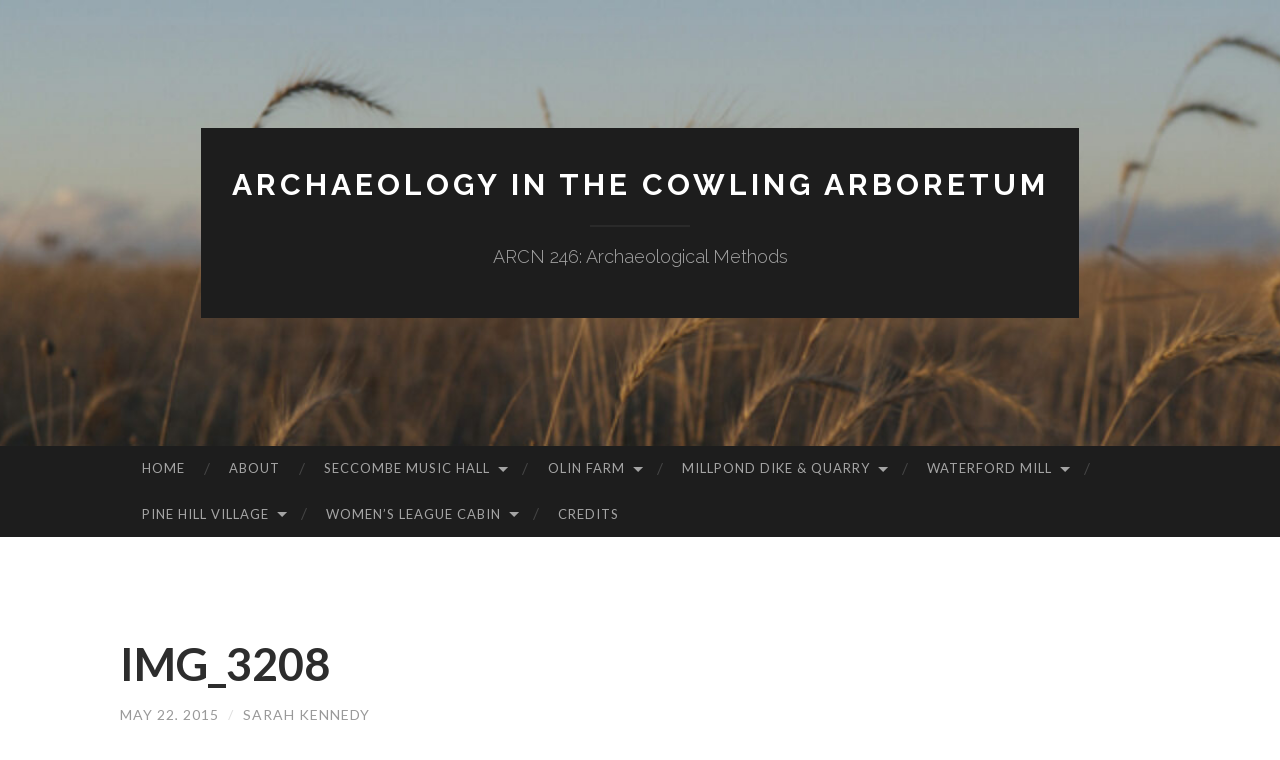

--- FILE ---
content_type: text/html; charset=UTF-8
request_url: https://archaeologyinthearb.com/weekly2015/week-8/attachment/img_3208/
body_size: 58343
content:
<!DOCTYPE html>
<html lang="en">
<head>
<meta charset="UTF-8">
<meta name="viewport" content="width=device-width, initial-scale=1">
<title>IMG_3208 | Archaeology in the Cowling Arboretum</title>
<link rel="profile" href="http://gmpg.org/xfn/11">
<link rel="pingback" href="https://archaeologyinthearb.com/xmlrpc.php">

<meta name='robots' content='max-image-preview:large' />
	<style>img:is([sizes="auto" i], [sizes^="auto," i]) { contain-intrinsic-size: 3000px 1500px }</style>
	<link rel='dns-prefetch' href='//fonts.googleapis.com' />
<link rel="alternate" type="application/rss+xml" title="Archaeology in the Cowling Arboretum &raquo; Feed" href="https://archaeologyinthearb.com/feed/" />
<link rel="alternate" type="application/rss+xml" title="Archaeology in the Cowling Arboretum &raquo; Comments Feed" href="https://archaeologyinthearb.com/comments/feed/" />
<link rel="alternate" type="application/rss+xml" title="Archaeology in the Cowling Arboretum &raquo; IMG_3208 Comments Feed" href="https://archaeologyinthearb.com/weekly2015/week-8/attachment/img_3208/feed/" />
<script type="text/javascript">
/* <![CDATA[ */
window._wpemojiSettings = {"baseUrl":"https:\/\/s.w.org\/images\/core\/emoji\/16.0.1\/72x72\/","ext":".png","svgUrl":"https:\/\/s.w.org\/images\/core\/emoji\/16.0.1\/svg\/","svgExt":".svg","source":{"concatemoji":"https:\/\/archaeologyinthearb.com\/wp-includes\/js\/wp-emoji-release.min.js?ver=6.8.3"}};
/*! This file is auto-generated */
!function(s,n){var o,i,e;function c(e){try{var t={supportTests:e,timestamp:(new Date).valueOf()};sessionStorage.setItem(o,JSON.stringify(t))}catch(e){}}function p(e,t,n){e.clearRect(0,0,e.canvas.width,e.canvas.height),e.fillText(t,0,0);var t=new Uint32Array(e.getImageData(0,0,e.canvas.width,e.canvas.height).data),a=(e.clearRect(0,0,e.canvas.width,e.canvas.height),e.fillText(n,0,0),new Uint32Array(e.getImageData(0,0,e.canvas.width,e.canvas.height).data));return t.every(function(e,t){return e===a[t]})}function u(e,t){e.clearRect(0,0,e.canvas.width,e.canvas.height),e.fillText(t,0,0);for(var n=e.getImageData(16,16,1,1),a=0;a<n.data.length;a++)if(0!==n.data[a])return!1;return!0}function f(e,t,n,a){switch(t){case"flag":return n(e,"\ud83c\udff3\ufe0f\u200d\u26a7\ufe0f","\ud83c\udff3\ufe0f\u200b\u26a7\ufe0f")?!1:!n(e,"\ud83c\udde8\ud83c\uddf6","\ud83c\udde8\u200b\ud83c\uddf6")&&!n(e,"\ud83c\udff4\udb40\udc67\udb40\udc62\udb40\udc65\udb40\udc6e\udb40\udc67\udb40\udc7f","\ud83c\udff4\u200b\udb40\udc67\u200b\udb40\udc62\u200b\udb40\udc65\u200b\udb40\udc6e\u200b\udb40\udc67\u200b\udb40\udc7f");case"emoji":return!a(e,"\ud83e\udedf")}return!1}function g(e,t,n,a){var r="undefined"!=typeof WorkerGlobalScope&&self instanceof WorkerGlobalScope?new OffscreenCanvas(300,150):s.createElement("canvas"),o=r.getContext("2d",{willReadFrequently:!0}),i=(o.textBaseline="top",o.font="600 32px Arial",{});return e.forEach(function(e){i[e]=t(o,e,n,a)}),i}function t(e){var t=s.createElement("script");t.src=e,t.defer=!0,s.head.appendChild(t)}"undefined"!=typeof Promise&&(o="wpEmojiSettingsSupports",i=["flag","emoji"],n.supports={everything:!0,everythingExceptFlag:!0},e=new Promise(function(e){s.addEventListener("DOMContentLoaded",e,{once:!0})}),new Promise(function(t){var n=function(){try{var e=JSON.parse(sessionStorage.getItem(o));if("object"==typeof e&&"number"==typeof e.timestamp&&(new Date).valueOf()<e.timestamp+604800&&"object"==typeof e.supportTests)return e.supportTests}catch(e){}return null}();if(!n){if("undefined"!=typeof Worker&&"undefined"!=typeof OffscreenCanvas&&"undefined"!=typeof URL&&URL.createObjectURL&&"undefined"!=typeof Blob)try{var e="postMessage("+g.toString()+"("+[JSON.stringify(i),f.toString(),p.toString(),u.toString()].join(",")+"));",a=new Blob([e],{type:"text/javascript"}),r=new Worker(URL.createObjectURL(a),{name:"wpTestEmojiSupports"});return void(r.onmessage=function(e){c(n=e.data),r.terminate(),t(n)})}catch(e){}c(n=g(i,f,p,u))}t(n)}).then(function(e){for(var t in e)n.supports[t]=e[t],n.supports.everything=n.supports.everything&&n.supports[t],"flag"!==t&&(n.supports.everythingExceptFlag=n.supports.everythingExceptFlag&&n.supports[t]);n.supports.everythingExceptFlag=n.supports.everythingExceptFlag&&!n.supports.flag,n.DOMReady=!1,n.readyCallback=function(){n.DOMReady=!0}}).then(function(){return e}).then(function(){var e;n.supports.everything||(n.readyCallback(),(e=n.source||{}).concatemoji?t(e.concatemoji):e.wpemoji&&e.twemoji&&(t(e.twemoji),t(e.wpemoji)))}))}((window,document),window._wpemojiSettings);
/* ]]> */
</script>
<style id='wp-emoji-styles-inline-css' type='text/css'>

	img.wp-smiley, img.emoji {
		display: inline !important;
		border: none !important;
		box-shadow: none !important;
		height: 1em !important;
		width: 1em !important;
		margin: 0 0.07em !important;
		vertical-align: -0.1em !important;
		background: none !important;
		padding: 0 !important;
	}
</style>
<link rel='stylesheet' id='wp-block-library-css' href='https://archaeologyinthearb.com/wp-includes/css/dist/block-library/style.min.css?ver=6.8.3' type='text/css' media='all' />
<style id='classic-theme-styles-inline-css' type='text/css'>
/*! This file is auto-generated */
.wp-block-button__link{color:#fff;background-color:#32373c;border-radius:9999px;box-shadow:none;text-decoration:none;padding:calc(.667em + 2px) calc(1.333em + 2px);font-size:1.125em}.wp-block-file__button{background:#32373c;color:#fff;text-decoration:none}
</style>
<style id='global-styles-inline-css' type='text/css'>
:root{--wp--preset--aspect-ratio--square: 1;--wp--preset--aspect-ratio--4-3: 4/3;--wp--preset--aspect-ratio--3-4: 3/4;--wp--preset--aspect-ratio--3-2: 3/2;--wp--preset--aspect-ratio--2-3: 2/3;--wp--preset--aspect-ratio--16-9: 16/9;--wp--preset--aspect-ratio--9-16: 9/16;--wp--preset--color--black: #000000;--wp--preset--color--cyan-bluish-gray: #abb8c3;--wp--preset--color--white: #ffffff;--wp--preset--color--pale-pink: #f78da7;--wp--preset--color--vivid-red: #cf2e2e;--wp--preset--color--luminous-vivid-orange: #ff6900;--wp--preset--color--luminous-vivid-amber: #fcb900;--wp--preset--color--light-green-cyan: #7bdcb5;--wp--preset--color--vivid-green-cyan: #00d084;--wp--preset--color--pale-cyan-blue: #8ed1fc;--wp--preset--color--vivid-cyan-blue: #0693e3;--wp--preset--color--vivid-purple: #9b51e0;--wp--preset--gradient--vivid-cyan-blue-to-vivid-purple: linear-gradient(135deg,rgba(6,147,227,1) 0%,rgb(155,81,224) 100%);--wp--preset--gradient--light-green-cyan-to-vivid-green-cyan: linear-gradient(135deg,rgb(122,220,180) 0%,rgb(0,208,130) 100%);--wp--preset--gradient--luminous-vivid-amber-to-luminous-vivid-orange: linear-gradient(135deg,rgba(252,185,0,1) 0%,rgba(255,105,0,1) 100%);--wp--preset--gradient--luminous-vivid-orange-to-vivid-red: linear-gradient(135deg,rgba(255,105,0,1) 0%,rgb(207,46,46) 100%);--wp--preset--gradient--very-light-gray-to-cyan-bluish-gray: linear-gradient(135deg,rgb(238,238,238) 0%,rgb(169,184,195) 100%);--wp--preset--gradient--cool-to-warm-spectrum: linear-gradient(135deg,rgb(74,234,220) 0%,rgb(151,120,209) 20%,rgb(207,42,186) 40%,rgb(238,44,130) 60%,rgb(251,105,98) 80%,rgb(254,248,76) 100%);--wp--preset--gradient--blush-light-purple: linear-gradient(135deg,rgb(255,206,236) 0%,rgb(152,150,240) 100%);--wp--preset--gradient--blush-bordeaux: linear-gradient(135deg,rgb(254,205,165) 0%,rgb(254,45,45) 50%,rgb(107,0,62) 100%);--wp--preset--gradient--luminous-dusk: linear-gradient(135deg,rgb(255,203,112) 0%,rgb(199,81,192) 50%,rgb(65,88,208) 100%);--wp--preset--gradient--pale-ocean: linear-gradient(135deg,rgb(255,245,203) 0%,rgb(182,227,212) 50%,rgb(51,167,181) 100%);--wp--preset--gradient--electric-grass: linear-gradient(135deg,rgb(202,248,128) 0%,rgb(113,206,126) 100%);--wp--preset--gradient--midnight: linear-gradient(135deg,rgb(2,3,129) 0%,rgb(40,116,252) 100%);--wp--preset--font-size--small: 13px;--wp--preset--font-size--medium: 20px;--wp--preset--font-size--large: 36px;--wp--preset--font-size--x-large: 42px;--wp--preset--spacing--20: 0.44rem;--wp--preset--spacing--30: 0.67rem;--wp--preset--spacing--40: 1rem;--wp--preset--spacing--50: 1.5rem;--wp--preset--spacing--60: 2.25rem;--wp--preset--spacing--70: 3.38rem;--wp--preset--spacing--80: 5.06rem;--wp--preset--shadow--natural: 6px 6px 9px rgba(0, 0, 0, 0.2);--wp--preset--shadow--deep: 12px 12px 50px rgba(0, 0, 0, 0.4);--wp--preset--shadow--sharp: 6px 6px 0px rgba(0, 0, 0, 0.2);--wp--preset--shadow--outlined: 6px 6px 0px -3px rgba(255, 255, 255, 1), 6px 6px rgba(0, 0, 0, 1);--wp--preset--shadow--crisp: 6px 6px 0px rgba(0, 0, 0, 1);}:where(.is-layout-flex){gap: 0.5em;}:where(.is-layout-grid){gap: 0.5em;}body .is-layout-flex{display: flex;}.is-layout-flex{flex-wrap: wrap;align-items: center;}.is-layout-flex > :is(*, div){margin: 0;}body .is-layout-grid{display: grid;}.is-layout-grid > :is(*, div){margin: 0;}:where(.wp-block-columns.is-layout-flex){gap: 2em;}:where(.wp-block-columns.is-layout-grid){gap: 2em;}:where(.wp-block-post-template.is-layout-flex){gap: 1.25em;}:where(.wp-block-post-template.is-layout-grid){gap: 1.25em;}.has-black-color{color: var(--wp--preset--color--black) !important;}.has-cyan-bluish-gray-color{color: var(--wp--preset--color--cyan-bluish-gray) !important;}.has-white-color{color: var(--wp--preset--color--white) !important;}.has-pale-pink-color{color: var(--wp--preset--color--pale-pink) !important;}.has-vivid-red-color{color: var(--wp--preset--color--vivid-red) !important;}.has-luminous-vivid-orange-color{color: var(--wp--preset--color--luminous-vivid-orange) !important;}.has-luminous-vivid-amber-color{color: var(--wp--preset--color--luminous-vivid-amber) !important;}.has-light-green-cyan-color{color: var(--wp--preset--color--light-green-cyan) !important;}.has-vivid-green-cyan-color{color: var(--wp--preset--color--vivid-green-cyan) !important;}.has-pale-cyan-blue-color{color: var(--wp--preset--color--pale-cyan-blue) !important;}.has-vivid-cyan-blue-color{color: var(--wp--preset--color--vivid-cyan-blue) !important;}.has-vivid-purple-color{color: var(--wp--preset--color--vivid-purple) !important;}.has-black-background-color{background-color: var(--wp--preset--color--black) !important;}.has-cyan-bluish-gray-background-color{background-color: var(--wp--preset--color--cyan-bluish-gray) !important;}.has-white-background-color{background-color: var(--wp--preset--color--white) !important;}.has-pale-pink-background-color{background-color: var(--wp--preset--color--pale-pink) !important;}.has-vivid-red-background-color{background-color: var(--wp--preset--color--vivid-red) !important;}.has-luminous-vivid-orange-background-color{background-color: var(--wp--preset--color--luminous-vivid-orange) !important;}.has-luminous-vivid-amber-background-color{background-color: var(--wp--preset--color--luminous-vivid-amber) !important;}.has-light-green-cyan-background-color{background-color: var(--wp--preset--color--light-green-cyan) !important;}.has-vivid-green-cyan-background-color{background-color: var(--wp--preset--color--vivid-green-cyan) !important;}.has-pale-cyan-blue-background-color{background-color: var(--wp--preset--color--pale-cyan-blue) !important;}.has-vivid-cyan-blue-background-color{background-color: var(--wp--preset--color--vivid-cyan-blue) !important;}.has-vivid-purple-background-color{background-color: var(--wp--preset--color--vivid-purple) !important;}.has-black-border-color{border-color: var(--wp--preset--color--black) !important;}.has-cyan-bluish-gray-border-color{border-color: var(--wp--preset--color--cyan-bluish-gray) !important;}.has-white-border-color{border-color: var(--wp--preset--color--white) !important;}.has-pale-pink-border-color{border-color: var(--wp--preset--color--pale-pink) !important;}.has-vivid-red-border-color{border-color: var(--wp--preset--color--vivid-red) !important;}.has-luminous-vivid-orange-border-color{border-color: var(--wp--preset--color--luminous-vivid-orange) !important;}.has-luminous-vivid-amber-border-color{border-color: var(--wp--preset--color--luminous-vivid-amber) !important;}.has-light-green-cyan-border-color{border-color: var(--wp--preset--color--light-green-cyan) !important;}.has-vivid-green-cyan-border-color{border-color: var(--wp--preset--color--vivid-green-cyan) !important;}.has-pale-cyan-blue-border-color{border-color: var(--wp--preset--color--pale-cyan-blue) !important;}.has-vivid-cyan-blue-border-color{border-color: var(--wp--preset--color--vivid-cyan-blue) !important;}.has-vivid-purple-border-color{border-color: var(--wp--preset--color--vivid-purple) !important;}.has-vivid-cyan-blue-to-vivid-purple-gradient-background{background: var(--wp--preset--gradient--vivid-cyan-blue-to-vivid-purple) !important;}.has-light-green-cyan-to-vivid-green-cyan-gradient-background{background: var(--wp--preset--gradient--light-green-cyan-to-vivid-green-cyan) !important;}.has-luminous-vivid-amber-to-luminous-vivid-orange-gradient-background{background: var(--wp--preset--gradient--luminous-vivid-amber-to-luminous-vivid-orange) !important;}.has-luminous-vivid-orange-to-vivid-red-gradient-background{background: var(--wp--preset--gradient--luminous-vivid-orange-to-vivid-red) !important;}.has-very-light-gray-to-cyan-bluish-gray-gradient-background{background: var(--wp--preset--gradient--very-light-gray-to-cyan-bluish-gray) !important;}.has-cool-to-warm-spectrum-gradient-background{background: var(--wp--preset--gradient--cool-to-warm-spectrum) !important;}.has-blush-light-purple-gradient-background{background: var(--wp--preset--gradient--blush-light-purple) !important;}.has-blush-bordeaux-gradient-background{background: var(--wp--preset--gradient--blush-bordeaux) !important;}.has-luminous-dusk-gradient-background{background: var(--wp--preset--gradient--luminous-dusk) !important;}.has-pale-ocean-gradient-background{background: var(--wp--preset--gradient--pale-ocean) !important;}.has-electric-grass-gradient-background{background: var(--wp--preset--gradient--electric-grass) !important;}.has-midnight-gradient-background{background: var(--wp--preset--gradient--midnight) !important;}.has-small-font-size{font-size: var(--wp--preset--font-size--small) !important;}.has-medium-font-size{font-size: var(--wp--preset--font-size--medium) !important;}.has-large-font-size{font-size: var(--wp--preset--font-size--large) !important;}.has-x-large-font-size{font-size: var(--wp--preset--font-size--x-large) !important;}
:where(.wp-block-post-template.is-layout-flex){gap: 1.25em;}:where(.wp-block-post-template.is-layout-grid){gap: 1.25em;}
:where(.wp-block-columns.is-layout-flex){gap: 2em;}:where(.wp-block-columns.is-layout-grid){gap: 2em;}
:root :where(.wp-block-pullquote){font-size: 1.5em;line-height: 1.6;}
</style>
<link rel='stylesheet' id='hemingway-rewritten-fonts-css' href='https://fonts.googleapis.com/css?family=Raleway%3A400%2C300%2C700%7CLato%3A400%2C700%2C400italic%2C700italic&#038;subset=latin%2Clatin-ext' type='text/css' media='all' />
<link rel='stylesheet' id='hemingway-rewritten-style-css' href='https://archaeologyinthearb.com/wp-content/themes/hemingway-rewritten-wpcom/style.css?ver=6.8.3' type='text/css' media='all' />
<link rel='stylesheet' id='genericons-css' href='https://archaeologyinthearb.com/wp-content/themes/hemingway-rewritten-wpcom/genericons/genericons.css?ver=6.8.3' type='text/css' media='all' />
<link rel="https://api.w.org/" href="https://archaeologyinthearb.com/wp-json/" /><link rel="alternate" title="JSON" type="application/json" href="https://archaeologyinthearb.com/wp-json/wp/v2/media/658" /><link rel="EditURI" type="application/rsd+xml" title="RSD" href="https://archaeologyinthearb.com/xmlrpc.php?rsd" />
<meta name="generator" content="WordPress 6.8.3" />
<link rel='shortlink' href='https://archaeologyinthearb.com/?p=658' />
<link rel="alternate" title="oEmbed (JSON)" type="application/json+oembed" href="https://archaeologyinthearb.com/wp-json/oembed/1.0/embed?url=https%3A%2F%2Farchaeologyinthearb.com%2Fweekly2015%2Fweek-8%2Fattachment%2Fimg_3208%2F" />
<link rel="alternate" title="oEmbed (XML)" type="text/xml+oembed" href="https://archaeologyinthearb.com/wp-json/oembed/1.0/embed?url=https%3A%2F%2Farchaeologyinthearb.com%2Fweekly2015%2Fweek-8%2Fattachment%2Fimg_3208%2F&#038;format=xml" />
	<style type="text/css">
			.site-title a,
		.site-description {
			color: #ffffff;
		}
				.site-header-image {
			background-image: url(https://archaeologyinthearb.com/wp-content/uploads/2022/12/cropped-070221_Arb_10.jpg);
		}
		</style>
	</head>

<body class="attachment wp-singular attachment-template-default single single-attachment postid-658 attachmentid-658 attachment-jpeg wp-theme-hemingway-rewritten-wpcom one-column">
<div id="page" class="hfeed site">

	<header id="masthead" class="site-header" role="banner">
		<div class="site-header-image">
			<div class="site-branding-wrapper">
				<div class="site-branding">
					<h1 class="site-title"><a href="https://archaeologyinthearb.com/" rel="home">Archaeology in the Cowling Arboretum</a></h1>
					<h2 class="site-description">ARCN 246: Archaeological Methods</h2>
				</div>
			</div>
		</div>
	</header><!-- #masthead -->
	<nav id="site-navigation" class="main-navigation clear" role="navigation">
		<button class="menu-toggle" aria-controls="primary-menu" aria-expanded="false"><span class="screen-reader-text">Menu</span></button>
		<a class="skip-link screen-reader-text" href="#content">Skip to content</a>

		<div class="menu-primary-menu-container"><ul id="primary-menu" class="menu"><li id="menu-item-448" class="menu-item menu-item-type-custom menu-item-object-custom menu-item-home menu-item-448"><a href="https://archaeologyinthearb.com/">Home</a></li>
<li id="menu-item-8931" class="menu-item menu-item-type-post_type menu-item-object-page menu-item-8931"><a href="https://archaeologyinthearb.com/about-2/">About</a></li>
<li id="menu-item-8953" class="menu-item menu-item-type-post_type menu-item-object-page menu-item-has-children menu-item-8953"><a href="https://archaeologyinthearb.com/fall-2023/">Seccombe Music Hall</a>
<ul class="sub-menu">
	<li id="menu-item-8958" class="menu-item menu-item-type-post_type menu-item-object-page menu-item-8958"><a href="https://archaeologyinthearb.com/2023-weekly-field-and-lab-summaries/">2023 Weekly Field/Lab Summaries</a></li>
	<li id="menu-item-9005" class="menu-item menu-item-type-post_type menu-item-object-page menu-item-9005"><a href="https://archaeologyinthearb.com/site-history/">Site History</a></li>
	<li id="menu-item-9208" class="menu-item menu-item-type-post_type menu-item-object-page menu-item-9208"><a href="https://archaeologyinthearb.com/2023-excavations/">Excavations</a></li>
	<li id="menu-item-9232" class="menu-item menu-item-type-post_type menu-item-object-page menu-item-9232"><a href="https://archaeologyinthearb.com/family-history/">Seccombe Family History (Documentary)</a></li>
	<li id="menu-item-9231" class="menu-item menu-item-type-post_type menu-item-object-page menu-item-9231"><a href="https://archaeologyinthearb.com/house-history/">House History</a></li>
	<li id="menu-item-9211" class="menu-item menu-item-type-post_type menu-item-object-page menu-item-has-children menu-item-9211"><a href="https://archaeologyinthearb.com/geophysics-survey/">New Seccombe House</a>
	<ul class="sub-menu">
		<li id="menu-item-9387" class="menu-item menu-item-type-post_type menu-item-object-page menu-item-9387"><a href="https://archaeologyinthearb.com/research-methods/">Research Methods</a></li>
		<li id="menu-item-9301" class="menu-item menu-item-type-post_type menu-item-object-page menu-item-9301"><a href="https://archaeologyinthearb.com/photogrammetry-info/">Photogrammetry &#038; 3D Modeling: An Introduction &#038; Methods</a></li>
		<li id="menu-item-9372" class="menu-item menu-item-type-post_type menu-item-object-page menu-item-9372"><a href="https://archaeologyinthearb.com/photogrammetry-discussion/">Photogrammetry Discussion</a></li>
		<li id="menu-item-9332" class="menu-item menu-item-type-post_type menu-item-object-page menu-item-9332"><a href="https://archaeologyinthearb.com/pxrf/">pXRF (Portable X-Ray Fluorescence Analysis)</a></li>
		<li id="menu-item-9395" class="menu-item menu-item-type-post_type menu-item-object-page menu-item-9395"><a href="https://archaeologyinthearb.com/references-modern-seccombe-house/">References – Modern Seccombe House</a></li>
	</ul>
</li>
	<li id="menu-item-9230" class="menu-item menu-item-type-post_type menu-item-object-page menu-item-has-children menu-item-9230"><a href="https://archaeologyinthearb.com/early-campus/">Early Campus</a>
	<ul class="sub-menu">
		<li id="menu-item-9629" class="menu-item menu-item-type-post_type menu-item-object-page menu-item-9629"><a href="https://archaeologyinthearb.com/early-campus-guided-map/">Early Campus Guided Map</a></li>
		<li id="menu-item-9329" class="menu-item menu-item-type-post_type menu-item-object-page menu-item-9329"><a href="https://archaeologyinthearb.com/american-hotel-and-pancake-hall/">American Hotel and Pancake Hall</a></li>
		<li id="menu-item-9306" class="menu-item menu-item-type-post_type menu-item-object-page menu-item-9306"><a href="https://archaeologyinthearb.com/gridley-hall/">Gridley Hall</a></li>
		<li id="menu-item-9463" class="menu-item menu-item-type-post_type menu-item-object-page menu-item-9463"><a href="https://archaeologyinthearb.com/skinner-memorial-chapel/">Skinner Memorial Chapel</a></li>
	</ul>
</li>
	<li id="menu-item-9236" class="menu-item menu-item-type-post_type menu-item-object-page menu-item-has-children menu-item-9236"><a href="https://archaeologyinthearb.com/music-studies/">Music Studies</a>
	<ul class="sub-menu">
		<li id="menu-item-9714" class="menu-item menu-item-type-post_type menu-item-object-page menu-item-9714"><a href="https://archaeologyinthearb.com/music-curriculum/">Music Curriculum</a></li>
		<li id="menu-item-9471" class="menu-item menu-item-type-post_type menu-item-object-page menu-item-9471"><a href="https://archaeologyinthearb.com/life-at-carleton-around-1880-1930/">Life at Carleton Around 1880-1930</a></li>
		<li id="menu-item-9571" class="menu-item menu-item-type-post_type menu-item-object-page menu-item-9571"><a href="https://archaeologyinthearb.com/gender-in-music-studies/">Gender in Music Studies</a></li>
		<li id="menu-item-9733" class="menu-item menu-item-type-post_type menu-item-object-page menu-item-9733"><a href="https://archaeologyinthearb.com/hannahs-page/">The Evolution of the Music Program</a></li>
	</ul>
</li>
	<li id="menu-item-9233" class="menu-item menu-item-type-post_type menu-item-object-page menu-item-has-children menu-item-9233"><a href="https://archaeologyinthearb.com/daily-life/">Daily Life</a>
	<ul class="sub-menu">
		<li id="menu-item-9492" class="menu-item menu-item-type-post_type menu-item-object-page menu-item-9492"><a href="https://archaeologyinthearb.com/daily-life/part-1-alice-wrote-a-blog/">Part 1: Alice “Wrote” A Blog</a></li>
		<li id="menu-item-9497" class="menu-item menu-item-type-post_type menu-item-object-page menu-item-9497"><a href="https://archaeologyinthearb.com/daily-life/part-2-alices-google-calendar/">Part 2: Alice’s Google Calendar</a></li>
		<li id="menu-item-9503" class="menu-item menu-item-type-post_type menu-item-object-page menu-item-9503"><a href="https://archaeologyinthearb.com/conclusions-and-final-thoughts/">Final Thoughts</a></li>
	</ul>
</li>
</ul>
</li>
<li id="menu-item-7587" class="menu-item menu-item-type-post_type menu-item-object-page menu-item-has-children menu-item-7587"><a href="https://archaeologyinthearb.com/olin-farm-2022/">Olin Farm</a>
<ul class="sub-menu">
	<li id="menu-item-9013" class="menu-item menu-item-type-post_type menu-item-object-page menu-item-9013"><a href="https://archaeologyinthearb.com/site-background/">Site Background</a></li>
	<li id="menu-item-10496" class="menu-item menu-item-type-post_type menu-item-object-page menu-item-10496"><a href="https://archaeologyinthearb.com/2025-lab-summaries/">2025 Lab Summaries</a></li>
	<li id="menu-item-10495" class="menu-item menu-item-type-post_type menu-item-object-page menu-item-has-children menu-item-10495"><a href="https://archaeologyinthearb.com/2022-lab-summaries/">2022 Lab Summaries</a>
	<ul class="sub-menu">
		<li id="menu-item-8380" class="menu-item menu-item-type-post_type menu-item-object-page menu-item-8380"><a href="https://archaeologyinthearb.com/fall-2022-lab-summaries/">Fall 2022 Lab Summaries</a></li>
		<li id="menu-item-7592" class="menu-item menu-item-type-post_type menu-item-object-page menu-item-7592"><a href="https://archaeologyinthearb.com/spring-2022-weekly-field-lab-summaries/">Spring 2022 Lab Summaries</a></li>
	</ul>
</li>
	<li id="menu-item-10493" class="menu-item menu-item-type-post_type menu-item-object-page menu-item-has-children menu-item-10493"><a href="https://archaeologyinthearb.com/2025-final-projects/">2025 Final Projects</a>
	<ul class="sub-menu">
		<li id="menu-item-10660" class="menu-item menu-item-type-post_type menu-item-object-page menu-item-10660"><a href="https://archaeologyinthearb.com/geolocating-the-poultry-and-hog-barns/">Geolocating the Poultry and Hog Barns</a></li>
		<li id="menu-item-10659" class="menu-item menu-item-type-post_type menu-item-object-page menu-item-10659"><a href="https://archaeologyinthearb.com/barn-use-over-time/">Farm Ownership Over Time</a></li>
		<li id="menu-item-10658" class="menu-item menu-item-type-post_type menu-item-object-page menu-item-10658"><a href="https://archaeologyinthearb.com/machine-shed/">Machine Shed</a></li>
		<li id="menu-item-10657" class="menu-item menu-item-type-post_type menu-item-object-page menu-item-10657"><a href="https://archaeologyinthearb.com/tiles/">How Did 234 Tiles End up at the Olin Farm Site?</a></li>
		<li id="menu-item-10656" class="menu-item menu-item-type-post_type menu-item-object-page menu-item-10656"><a href="https://archaeologyinthearb.com/dumping/">Midden and Dumping History at Olin Farm</a></li>
		<li id="menu-item-10655" class="menu-item menu-item-type-post_type menu-item-object-page menu-item-10655"><a href="https://archaeologyinthearb.com/livestock/">The History of Livestock on Carleton Farms</a></li>
		<li id="menu-item-10654" class="menu-item menu-item-type-post_type menu-item-object-page menu-item-10654"><a href="https://archaeologyinthearb.com/farm-profits/">Farm Profits</a></li>
	</ul>
</li>
	<li id="menu-item-10494" class="menu-item menu-item-type-post_type menu-item-object-page menu-item-has-children menu-item-10494"><a href="https://archaeologyinthearb.com/2022-final-projects/">2022 Final Projects</a>
	<ul class="sub-menu">
		<li id="menu-item-8376" class="menu-item menu-item-type-post_type menu-item-object-page menu-item-has-children menu-item-8376"><a href="https://archaeologyinthearb.com/spring-2022-final-student-projects/">Spring 2022 Final Student Projects</a>
		<ul class="sub-menu">
			<li id="menu-item-7921" class="menu-item menu-item-type-post_type menu-item-object-page menu-item-7921"><a href="https://archaeologyinthearb.com/survey-in-the-cowling-arb/">Ground Survey and Farm History</a></li>
			<li id="menu-item-8231" class="menu-item menu-item-type-post_type menu-item-object-page menu-item-has-children menu-item-8231"><a href="https://archaeologyinthearb.com/excavation-and-artifactual-records/">Excavation and Artifact Records</a>
			<ul class="sub-menu">
				<li id="menu-item-8234" class="menu-item menu-item-type-post_type menu-item-object-page menu-item-8234"><a href="https://archaeologyinthearb.com/select-artifact-analysis/">Select Artifact Analysis</a></li>
				<li id="menu-item-8245" class="menu-item menu-item-type-post_type menu-item-object-page menu-item-8245"><a href="https://archaeologyinthearb.com/timeline-of-excavated-data/">Timeline of Excavated Data</a></li>
				<li id="menu-item-8323" class="menu-item menu-item-type-post_type menu-item-object-page menu-item-8323"><a href="https://archaeologyinthearb.com/the-carleton-farms-dual-economic-histories-1916-24/">The Carleton Farm’s Dual Economic Histories – 1916-24</a></li>
				<li id="menu-item-8319" class="menu-item menu-item-type-post_type menu-item-object-page menu-item-8319"><a href="https://archaeologyinthearb.com/ideology-regarding-the-site/">Ideology Regarding the Site</a></li>
			</ul>
</li>
			<li id="menu-item-8223" class="menu-item menu-item-type-post_type menu-item-object-page menu-item-8223"><a href="https://archaeologyinthearb.com/mapping-and-methods-in-the-olin-farm/">Mapping and Methods in the Olin Farm</a></li>
			<li id="menu-item-7822" class="menu-item menu-item-type-post_type menu-item-object-page menu-item-7822"><a href="https://archaeologyinthearb.com/oral-histories/">Oral Histories</a></li>
			<li id="menu-item-7828" class="menu-item menu-item-type-post_type menu-item-object-page menu-item-7828"><a href="https://archaeologyinthearb.com/heritage-management/">Indigenous Representations at Carleton and the Arb</a></li>
		</ul>
</li>
		<li id="menu-item-8383" class="menu-item menu-item-type-post_type menu-item-object-page menu-item-has-children menu-item-8383"><a href="https://archaeologyinthearb.com/fall-2022-final-student-projects/">Fall 2022 Final Student Projects</a>
		<ul class="sub-menu">
			<li id="menu-item-8810" class="menu-item menu-item-type-post_type menu-item-object-page menu-item-8810"><a href="https://archaeologyinthearb.com/community-archaeology-day/">Community Archaeology Day</a></li>
			<li id="menu-item-8790" class="menu-item menu-item-type-post_type menu-item-object-page menu-item-has-children menu-item-8790"><a href="https://archaeologyinthearb.com/group-4-curation/">Curation Crisis</a>
			<ul class="sub-menu">
				<li id="menu-item-8818" class="menu-item menu-item-type-post_type menu-item-object-page menu-item-8818"><a href="https://archaeologyinthearb.com/proposal-for-departmental-curation-plan/">Curation Plan Proposal</a></li>
				<li id="menu-item-8817" class="menu-item menu-item-type-post_type menu-item-object-post menu-item-8817"><a href="https://archaeologyinthearb.com/uncategorized/3-d-scans/">3-D Scans</a></li>
			</ul>
</li>
			<li id="menu-item-8896" class="menu-item menu-item-type-post_type menu-item-object-page menu-item-8896"><a href="https://archaeologyinthearb.com/a-timeline-of-the-olin-family-history-and-a-history-of-the-olin-farm/">Olin Family History</a></li>
			<li id="menu-item-8885" class="menu-item menu-item-type-post_type menu-item-object-post menu-item-8885"><a href="https://archaeologyinthearb.com/uncategorized/carleton-farm-and-the-olin-farm/">Carleton Farm and the Olin Farm</a></li>
			<li id="menu-item-8868" class="menu-item menu-item-type-post_type menu-item-object-page menu-item-8868"><a href="https://archaeologyinthearb.com/student-life-waste-disposal-and-dining-carleton-and-the-olin-farm-in-the-60s-90s/">Student Life, Waste Disposal, and Dining</a></li>
		</ul>
</li>
	</ul>
</li>
</ul>
</li>
<li id="menu-item-5667" class="menu-item menu-item-type-post_type menu-item-object-page menu-item-has-children menu-item-5667"><a href="https://archaeologyinthearb.com/millpond/">Millpond Dike &#038; Quarry</a>
<ul class="sub-menu">
	<li id="menu-item-5668" class="menu-item menu-item-type-post_type menu-item-object-page menu-item-5668"><a href="https://archaeologyinthearb.com/2021-weekly-field-lab-summaries/">2021 Weekly Field/Lab Summaries</a></li>
	<li id="menu-item-6767" class="menu-item menu-item-type-post_type menu-item-object-page menu-item-has-children menu-item-6767"><a href="https://archaeologyinthearb.com/public-archaeology/">Public Archaeology of the Wider Arb</a>
	<ul class="sub-menu">
		<li id="menu-item-6768" class="menu-item menu-item-type-post_type menu-item-object-page menu-item-6768"><a href="https://archaeologyinthearb.com/maps-of-all-archaeological-sites/">Signs of All Archaeological Sites</a></li>
		<li id="menu-item-6769" class="menu-item menu-item-type-post_type menu-item-object-page menu-item-6769"><a href="https://archaeologyinthearb.com/credits/archaeological-site-information/">Archaeological Site Information</a></li>
	</ul>
</li>
	<li id="menu-item-6727" class="menu-item menu-item-type-post_type menu-item-object-page menu-item-has-children menu-item-6727"><a href="https://archaeologyinthearb.com/millpond-dike-excavation/">Millpond Dike</a>
	<ul class="sub-menu">
		<li id="menu-item-6792" class="menu-item menu-item-type-post_type menu-item-object-page menu-item-6792"><a href="https://archaeologyinthearb.com/documentary-history-of-the-millpond-dike/">Documentary History of the Millpond Dike</a></li>
		<li id="menu-item-6793" class="menu-item menu-item-type-post_type menu-item-object-page menu-item-6793"><a href="https://archaeologyinthearb.com/energetics-of-the-millpond-dike/">Energetics of the Millpond Dike</a></li>
		<li id="menu-item-7159" class="menu-item menu-item-type-post_type menu-item-object-page menu-item-7159"><a href="https://archaeologyinthearb.com/excavation-of-the-millpond-dike/">Excavation of the Millpond Dike</a></li>
	</ul>
</li>
	<li id="menu-item-6728" class="menu-item menu-item-type-post_type menu-item-object-page menu-item-has-children menu-item-6728"><a href="https://archaeologyinthearb.com/quarry-excavation/">Quarry Excavation</a>
	<ul class="sub-menu">
		<li id="menu-item-6734" class="menu-item menu-item-type-post_type menu-item-object-page menu-item-6734"><a href="https://archaeologyinthearb.com/trench-excavations/">Trench Excavations</a></li>
		<li id="menu-item-6749" class="menu-item menu-item-type-post_type menu-item-object-page menu-item-6749"><a href="https://archaeologyinthearb.com/rock-formation-and-human-intervention/">Rock Formation and Human Intervention</a></li>
		<li id="menu-item-6745" class="menu-item menu-item-type-post_type menu-item-object-page menu-item-6745"><a href="https://archaeologyinthearb.com/documentary-record/">Documentary Record</a></li>
	</ul>
</li>
	<li id="menu-item-6729" class="menu-item menu-item-type-post_type menu-item-object-page menu-item-has-children menu-item-6729"><a href="https://archaeologyinthearb.com/mapping-at-the-quarry/">Mapping at the Quarry</a>
	<ul class="sub-menu">
		<li id="menu-item-7108" class="menu-item menu-item-type-post_type menu-item-object-page menu-item-7108"><a href="https://archaeologyinthearb.com/mapping-and-making-sense-of-the-site/">Mapping and Making Sense of the Site</a></li>
	</ul>
</li>
	<li id="menu-item-6924" class="menu-item menu-item-type-post_type menu-item-object-page menu-item-6924"><a href="https://archaeologyinthearb.com/photogrammetry/">Photogrammetry</a></li>
	<li id="menu-item-6777" class="menu-item menu-item-type-post_type menu-item-object-page menu-item-has-children menu-item-6777"><a href="https://archaeologyinthearb.com/social-activity-in-the-arb/">Social Use of the Arb</a>
	<ul class="sub-menu">
		<li id="menu-item-6778" class="menu-item menu-item-type-post_type menu-item-object-page menu-item-6778"><a href="https://archaeologyinthearb.com/student-social-life/">Student Social Use</a></li>
		<li id="menu-item-6779" class="menu-item menu-item-type-post_type menu-item-object-page menu-item-6779"><a href="https://archaeologyinthearb.com/resident-social-life/">Community Social Use</a></li>
	</ul>
</li>
</ul>
</li>
<li id="menu-item-7618" class="menu-item menu-item-type-post_type menu-item-object-page menu-item-has-children menu-item-7618"><a href="https://archaeologyinthearb.com/waterford-mill-2019/">Waterford Mill</a>
<ul class="sub-menu">
	<li id="menu-item-7625" class="menu-item menu-item-type-post_type menu-item-object-page menu-item-7625"><a href="https://archaeologyinthearb.com/weekly-summaries-2019-season/">2019 Weekly Field/Lab Summaries</a></li>
	<li id="menu-item-7619" class="menu-item menu-item-type-post_type menu-item-object-page menu-item-has-children menu-item-7619"><a href="https://archaeologyinthearb.com/gis-mapping-waterford-mill/">Mapping the Waterford Mill</a>
	<ul class="sub-menu">
		<li id="menu-item-7623" class="menu-item menu-item-type-post_type menu-item-object-page menu-item-7623"><a href="https://archaeologyinthearb.com/waterford-archaeological-site-map/">Waterford Archaeological Site Map</a></li>
		<li id="menu-item-7624" class="menu-item menu-item-type-post_type menu-item-object-page menu-item-7624"><a href="https://archaeologyinthearb.com/minnesota-mill-map-mmm/">Minnesota Mill Map</a></li>
	</ul>
</li>
	<li id="menu-item-7620" class="menu-item menu-item-type-post_type menu-item-object-page menu-item-has-children menu-item-7620"><a href="https://archaeologyinthearb.com/the-rise-of-milling-in-the-cannon-valley-and-its-archaeological-consequences-on-graveyards/">The Rise of Milling in the Cannon Valley and its Archaeological Consequences on Graveyards</a>
	<ul class="sub-menu">
		<li id="menu-item-7622" class="menu-item menu-item-type-post_type menu-item-object-page menu-item-7622"><a href="https://archaeologyinthearb.com/redrose-cemetery/">Redrose Cemetery</a></li>
		<li id="menu-item-7621" class="menu-item menu-item-type-post_type menu-item-object-page menu-item-7621"><a href="https://archaeologyinthearb.com/northfield-cemetery/">Northfield Cemetery</a></li>
		<li id="menu-item-7652" class="menu-item menu-item-type-post_type menu-item-object-page menu-item-7652"><a href="https://archaeologyinthearb.com/groveland-cemetery/">Groveland Cemetery</a></li>
		<li id="menu-item-7653" class="menu-item menu-item-type-post_type menu-item-object-page menu-item-7653"><a href="https://archaeologyinthearb.com/oaklawn-cemetery/">Oaklawn Cemetery</a></li>
	</ul>
</li>
	<li id="menu-item-7656" class="menu-item menu-item-type-post_type menu-item-object-page menu-item-7656"><a href="https://archaeologyinthearb.com/documentary-timeline/">The Documentary Record</a></li>
	<li id="menu-item-7654" class="menu-item menu-item-type-post_type menu-item-object-page menu-item-has-children menu-item-7654"><a href="https://archaeologyinthearb.com/waterford-mill-2019/artifacts-in-the-arb/">Artifacts in the Arb: Survey and Excavation at the Waterford Mill</a>
	<ul class="sub-menu">
		<li id="menu-item-7658" class="menu-item menu-item-type-post_type menu-item-object-page menu-item-7658"><a href="https://archaeologyinthearb.com/waterford-mill-2019/artifacts-in-the-arb/all-artifacts/">All Artifacts</a></li>
		<li id="menu-item-7659" class="menu-item menu-item-type-post_type menu-item-object-page menu-item-7659"><a href="https://archaeologyinthearb.com/waterford-mill-2019/artifacts-in-the-arb/artifact-display/">Artifact Display</a></li>
	</ul>
</li>
	<li id="menu-item-7655" class="menu-item menu-item-type-post_type menu-item-object-page menu-item-7655"><a href="https://archaeologyinthearb.com/waterford-mill-2019/oral-histories-of-the-waterford-mill/">Perspectives: A Short Film on Oral Histories</a></li>
	<li id="menu-item-7657" class="menu-item menu-item-type-post_type menu-item-object-page menu-item-7657"><a href="https://archaeologyinthearb.com/community-outreach-the-material-history-of-the-carleton-campus/">Community Outreach: the Material History of the Carleton Campus</a></li>
	<li id="menu-item-7651" class="menu-item menu-item-type-post_type menu-item-object-page menu-item-7651"><a href="https://archaeologyinthearb.com/2019-fieldwork-journals/">2019 Student Journals</a></li>
</ul>
</li>
<li id="menu-item-7629" class="menu-item menu-item-type-post_type menu-item-object-page menu-item-has-children menu-item-7629"><a href="https://archaeologyinthearb.com/archaeology-pine-hill-village/">Pine Hill Village</a>
<ul class="sub-menu">
	<li id="menu-item-7661" class="menu-item menu-item-type-post_type menu-item-object-page menu-item-7661"><a href="https://archaeologyinthearb.com/weekly-summaries-2017-season/">2017 Weekly Field/Lab Summaries</a></li>
	<li id="menu-item-7631" class="menu-item menu-item-type-post_type menu-item-object-page menu-item-has-children menu-item-7631"><a href="https://archaeologyinthearb.com/archaeology-pine-hill-village/2017-fieldwork/">Fieldwork</a>
	<ul class="sub-menu">
		<li id="menu-item-7637" class="menu-item menu-item-type-post_type menu-item-object-page menu-item-7637"><a href="https://archaeologyinthearb.com/archaeology-pine-hill-village/2017-fieldwork/survey-map/">Interactive Map</a></li>
		<li id="menu-item-7635" class="menu-item menu-item-type-post_type menu-item-object-page menu-item-has-children menu-item-7635"><a href="https://archaeologyinthearb.com/archaeology-pine-hill-village/2017-fieldwork/field-survey-results/">Survey Results</a>
		<ul class="sub-menu">
			<li id="menu-item-7636" class="menu-item menu-item-type-post_type menu-item-object-page menu-item-7636"><a href="https://archaeologyinthearb.com/archaeology-pine-hill-village/2017-fieldwork/field-survey-results/grid-survey-overview/">Grid Survey Overview</a></li>
			<li id="menu-item-7643" class="menu-item menu-item-type-post_type menu-item-object-page menu-item-7643"><a href="https://archaeologyinthearb.com/archaeology-pine-hill-village/2017-fieldwork/field-survey-results/field-survey-overview/">Field Survey Overview</a></li>
		</ul>
</li>
		<li id="menu-item-7634" class="menu-item menu-item-type-post_type menu-item-object-page menu-item-has-children menu-item-7634"><a href="https://archaeologyinthearb.com/archaeology-pine-hill-village/2017-fieldwork/excavation-results/">Excavation Results</a>
		<ul class="sub-menu">
			<li id="menu-item-7642" class="menu-item menu-item-type-post_type menu-item-object-page menu-item-7642"><a href="https://archaeologyinthearb.com/archaeology-pine-hill-village/2017-fieldwork/excavation-results/trench-one-findings/">Trench One Findings</a></li>
			<li id="menu-item-7641" class="menu-item menu-item-type-post_type menu-item-object-page menu-item-7641"><a href="https://archaeologyinthearb.com/archaeology-pine-hill-village/2017-fieldwork/excavation-results/trench-two-findings/">Trench Two Findings</a></li>
			<li id="menu-item-7640" class="menu-item menu-item-type-post_type menu-item-object-page menu-item-7640"><a href="https://archaeologyinthearb.com/archaeology-pine-hill-village/2017-fieldwork/excavation-results/trench-three-findings/">Trench Three Findings</a></li>
			<li id="menu-item-7639" class="menu-item menu-item-type-post_type menu-item-object-page menu-item-7639"><a href="https://archaeologyinthearb.com/archaeology-pine-hill-village/2017-fieldwork/excavation-results/shovel-pit-tests/">Shovel Test Pits</a></li>
		</ul>
</li>
		<li id="menu-item-7633" class="menu-item menu-item-type-post_type menu-item-object-page menu-item-7633"><a href="https://archaeologyinthearb.com/archaeology-pine-hill-village/2017-fieldwork/artifact-analysis-2/">Photogrammetry for Documentation and Sharing</a></li>
	</ul>
</li>
	<li id="menu-item-7630" class="menu-item menu-item-type-post_type menu-item-object-page menu-item-has-children menu-item-7630"><a href="https://archaeologyinthearb.com/archaeology-pine-hill-village/2017-oral-histories/">Oral Histories</a>
	<ul class="sub-menu">
		<li id="menu-item-7644" class="menu-item menu-item-type-post_type menu-item-object-page menu-item-7644"><a href="https://archaeologyinthearb.com/archaeology-pine-hill-village/2017-oral-histories/interviews/">Interviews</a></li>
		<li id="menu-item-7645" class="menu-item menu-item-type-post_type menu-item-object-page menu-item-7645"><a href="https://archaeologyinthearb.com/archaeology-pine-hill-village/2017-oral-histories/analysis-of-phv/">Analysis of PHV</a></li>
	</ul>
</li>
	<li id="menu-item-7638" class="menu-item menu-item-type-post_type menu-item-object-page menu-item-has-children menu-item-7638"><a href="https://archaeologyinthearb.com/archaeology-pine-hill-village/2017-contexts/">Contexts</a>
	<ul class="sub-menu">
		<li id="menu-item-7649" class="menu-item menu-item-type-post_type menu-item-object-page menu-item-7649"><a href="https://archaeologyinthearb.com/archaeology-pine-hill-village/2017-contexts/background/">Veterans Villages Nationally</a></li>
		<li id="menu-item-7647" class="menu-item menu-item-type-post_type menu-item-object-page menu-item-7647"><a href="https://archaeologyinthearb.com/archaeology-pine-hill-village/2017-contexts/carletons-administration-and-the-creation-of-pine-hill-village/">Carleton’s Administration and the Creation of Pine Hill Village</a></li>
		<li id="menu-item-7648" class="menu-item menu-item-type-post_type menu-item-object-page menu-item-7648"><a href="https://archaeologyinthearb.com/archaeology-pine-hill-village/2017-contexts/related-sites-at-other-minnesotan-schools/">Related Sites at Other Minnesotan Schools</a></li>
		<li id="menu-item-7646" class="menu-item menu-item-type-post_type menu-item-object-page menu-item-7646"><a href="https://archaeologyinthearb.com/archaeology-pine-hill-village/2017-contexts/other-archaeological-sites/">Other Archaeological Sites at and Around Carleton</a></li>
	</ul>
</li>
	<li id="menu-item-7632" class="menu-item menu-item-type-post_type menu-item-object-page menu-item-7632"><a href="https://archaeologyinthearb.com/archaeology-pine-hill-village/2017-outreach/">Outreach</a></li>
	<li id="menu-item-7615" class="menu-item menu-item-type-post_type menu-item-object-page menu-item-7615"><a href="https://archaeologyinthearb.com/2017-fieldwork-journals/">2017 Student Journals</a></li>
</ul>
</li>
<li id="menu-item-7612" class="menu-item menu-item-type-post_type menu-item-object-page menu-item-has-children menu-item-7612"><a href="https://archaeologyinthearb.com/archaeology-womens-league-cabin/">Women’s League Cabin</a>
<ul class="sub-menu">
	<li id="menu-item-9809" class="menu-item menu-item-type-post_type menu-item-object-page menu-item-9809"><a href="https://archaeologyinthearb.com/2024-weekly-field-and-lab-summaries/">2024 Weekly Field and Lab Summaries</a></li>
	<li id="menu-item-7660" class="menu-item menu-item-type-post_type menu-item-object-page menu-item-7660"><a href="https://archaeologyinthearb.com/weekly-summaries-2015-season/">2015 Weekly Field/Lab Summaries</a></li>
	<li id="menu-item-9815" class="menu-item menu-item-type-post_type menu-item-object-page menu-item-has-children menu-item-9815"><a href="https://archaeologyinthearb.com/2024-final-student-projects/">2024 Final Student Projects</a>
	<ul class="sub-menu">
		<li id="menu-item-9939" class="menu-item menu-item-type-post_type menu-item-object-page menu-item-9939"><a href="https://archaeologyinthearb.com/the-womens-league/">The Women’s League</a></li>
		<li id="menu-item-9942" class="menu-item menu-item-type-post_type menu-item-object-page menu-item-9942"><a href="https://archaeologyinthearb.com/the-cabin-the-early-years/">The Cabin (the early years)</a></li>
		<li id="menu-item-9945" class="menu-item menu-item-type-post_type menu-item-object-page menu-item-9945"><a href="https://archaeologyinthearb.com/the-cabin-the-late-years/">The Cabin (The Late Years)</a></li>
		<li id="menu-item-9948" class="menu-item menu-item-type-post_type menu-item-object-page menu-item-has-children menu-item-9948"><a href="https://archaeologyinthearb.com/the-wars-effect-on-cabin-use-and-changing-gender-norms/">Changing Gender Norms</a>
		<ul class="sub-menu">
			<li id="menu-item-10034" class="menu-item menu-item-type-post_type menu-item-object-page menu-item-10034"><a href="https://archaeologyinthearb.com/rules-at-carleton/">Rules at Carleton in Response to Changing Gender Norms</a></li>
			<li id="menu-item-10276" class="menu-item menu-item-type-post_type menu-item-object-page menu-item-10276"><a href="https://archaeologyinthearb.com/the-womens-league-in-the-1940s/">The Women’s League in the 1940s</a></li>
			<li id="menu-item-10278" class="menu-item menu-item-type-post_type menu-item-object-page menu-item-10278"><a href="https://archaeologyinthearb.com/introduction/">How Female Activism during the Vietnam War Displays the Changing Gender Norms on Carleton’s Campus</a></li>
		</ul>
</li>
		<li id="menu-item-9952" class="menu-item menu-item-type-post_type menu-item-object-page menu-item-9952"><a href="https://archaeologyinthearb.com/rule-breaking-in-the-arb-cabin/">Rule-Breaking and Clandestine Activities</a></li>
		<li id="menu-item-9955" class="menu-item menu-item-type-post_type menu-item-object-page menu-item-9955"><a href="https://archaeologyinthearb.com/architecture-mapping/">Architecture &amp; Mapping</a></li>
		<li id="menu-item-9980" class="menu-item menu-item-type-post_type menu-item-object-page menu-item-9980"><a href="https://archaeologyinthearb.com/digital-artifact-collection/">Digital Artifact Collection</a></li>
	</ul>
</li>
	<li id="menu-item-9812" class="menu-item menu-item-type-post_type menu-item-object-page menu-item-has-children menu-item-9812"><a href="https://archaeologyinthearb.com/2015-final-student-projects/">2015 Final Student Projects</a>
	<ul class="sub-menu">
		<li id="menu-item-7614" class="menu-item menu-item-type-post_type menu-item-object-page menu-item-has-children menu-item-7614"><a href="https://archaeologyinthearb.com/histories/">Histories</a>
		<ul class="sub-menu">
			<li id="menu-item-7613" class="menu-item menu-item-type-post_type menu-item-object-page menu-item-7613"><a href="https://archaeologyinthearb.com/histories/oral-and-documentary-histories/">Oral and Documentary Histories</a></li>
			<li id="menu-item-7601" class="menu-item menu-item-type-post_type menu-item-object-page menu-item-7601"><a href="https://archaeologyinthearb.com/histories/women-carleton/">Women&#8217;s Leagues</a></li>
		</ul>
</li>
		<li id="menu-item-7604" class="menu-item menu-item-type-post_type menu-item-object-page menu-item-has-children menu-item-7604"><a href="https://archaeologyinthearb.com/survey/">Survey</a>
		<ul class="sub-menu">
			<li id="menu-item-7606" class="menu-item menu-item-type-post_type menu-item-object-page menu-item-7606"><a href="https://archaeologyinthearb.com/survey/field-survey-2/">Field Survey</a></li>
			<li id="menu-item-7607" class="menu-item menu-item-type-post_type menu-item-object-page menu-item-7607"><a href="https://archaeologyinthearb.com/survey/object-biographies/">Object Biographies</a></li>
			<li id="menu-item-7605" class="menu-item menu-item-type-post_type menu-item-object-page menu-item-7605"><a href="https://archaeologyinthearb.com/survey/womens-league-cabin-site/">Women’s League Cabin Site</a></li>
		</ul>
</li>
		<li id="menu-item-7603" class="menu-item menu-item-type-post_type menu-item-object-page menu-item-has-children menu-item-7603"><a href="https://archaeologyinthearb.com/excavation/">Excavation</a>
		<ul class="sub-menu">
			<li id="menu-item-7610" class="menu-item menu-item-type-post_type menu-item-object-page menu-item-7610"><a href="https://archaeologyinthearb.com/excavation/trench-1/">Trench 1</a></li>
			<li id="menu-item-7609" class="menu-item menu-item-type-post_type menu-item-object-page menu-item-7609"><a href="https://archaeologyinthearb.com/excavation/trench-2/">Trench 2</a></li>
			<li id="menu-item-7608" class="menu-item menu-item-type-post_type menu-item-object-page menu-item-7608"><a href="https://archaeologyinthearb.com/excavation/trench-3/">Trench 3</a></li>
			<li id="menu-item-7611" class="menu-item menu-item-type-post_type menu-item-object-page menu-item-7611"><a href="https://archaeologyinthearb.com/excavation/photogrammetry/">Photogrammetry</a></li>
		</ul>
</li>
		<li id="menu-item-7602" class="menu-item menu-item-type-post_type menu-item-object-page menu-item-7602"><a href="https://archaeologyinthearb.com/gis/">GIS</a></li>
		<li id="menu-item-7600" class="menu-item menu-item-type-post_type menu-item-object-page menu-item-7600"><a href="https://archaeologyinthearb.com/outreach/">Outreach</a></li>
	</ul>
</li>
</ul>
</li>
<li id="menu-item-7650" class="menu-item menu-item-type-post_type menu-item-object-page menu-item-7650"><a href="https://archaeologyinthearb.com/credits/">Credits</a></li>
</ul></div>		<div id="header-search-toggle">
			<span class="screen-reader-text">Search</span>
		</div>
		<div id="header-search">
			<form role="search" method="get" class="search-form" action="https://archaeologyinthearb.com/">
				<label>
					<span class="screen-reader-text">Search for:</span>
					<input type="search" class="search-field" placeholder="Search &hellip;" value="" name="s" />
				</label>
				<input type="submit" class="search-submit" value="Search" />
			</form>		</div>
	</nav><!-- #site-navigation -->
	<div id="content" class="site-content">

	<div id="primary" class="content-area">
		<main id="main" class="site-main" role="main">

					
			
<article id="post-658" class="post-658 attachment type-attachment status-inherit hentry">
	<header class="entry-header">
					<h1 class="entry-title">IMG_3208</h1>				<div class="entry-meta">
			<span class="posted-on"><a href="https://archaeologyinthearb.com/weekly2015/week-8/attachment/img_3208/" rel="bookmark"><time class="entry-date published" datetime="2015-05-22T00:52:44+00:00">May 22, 2015</time></a></span><span class="byline"><span class="sep"> / </span><span class="author vcard"><a class="url fn n" href="https://archaeologyinthearb.com/author/skennedy2/">Sarah Kennedy</a></span></span>					</div><!-- .entry-meta -->
	</header><!-- .entry-header -->

	<div class="entry-content">
		<p class="attachment"><a href='https://archaeologyinthearb.com/wp-content/uploads/2015/05/img_3208-scaled.jpg'><img fetchpriority="high" decoding="async" width="169" height="300" src="https://archaeologyinthearb.com/wp-content/uploads/2015/05/img_3208-169x300.jpg" class="attachment-medium size-medium" alt="" srcset="https://archaeologyinthearb.com/wp-content/uploads/2015/05/img_3208-169x300.jpg 169w, https://archaeologyinthearb.com/wp-content/uploads/2015/05/img_3208-576x1024.jpg 576w, https://archaeologyinthearb.com/wp-content/uploads/2015/05/img_3208-768x1365.jpg 768w, https://archaeologyinthearb.com/wp-content/uploads/2015/05/img_3208-864x1536.jpg 864w, https://archaeologyinthearb.com/wp-content/uploads/2015/05/img_3208-1152x2048.jpg 1152w, https://archaeologyinthearb.com/wp-content/uploads/2015/05/img_3208-1568x2788.jpg 1568w, https://archaeologyinthearb.com/wp-content/uploads/2015/05/img_3208-scaled.jpg 1440w" sizes="(max-width: 169px) 100vw, 169px" /></a></p>
			</div><!-- .entry-content -->

	<footer class="entry-meta">
					</footer><!-- .entry-meta -->
</article><!-- #post-## -->

				<nav class="navigation post-navigation" role="navigation">
		<h1 class="screen-reader-text">Post navigation</h1>
		<div class="nav-links">
			<div class="nav-previous"><a href="https://archaeologyinthearb.com/weekly2015/week-8/" rel="prev"><span class="meta-nav">&larr;</span> Week Eight Summary</a></div>		</div><!-- .nav-links -->
	</nav><!-- .navigation -->
	
			
<div id="comments" class="comments-area">

	
	
	
		<div id="respond" class="comment-respond">
		<h3 id="reply-title" class="comment-reply-title">Leave a Reply <small><a rel="nofollow" id="cancel-comment-reply-link" href="/weekly2015/week-8/attachment/img_3208/#respond" style="display:none;">Cancel reply</a></small></h3><form action="https://archaeologyinthearb.com/wp-comments-post.php" method="post" id="commentform" class="comment-form"><p class="comment-notes"><span id="email-notes">Your email address will not be published.</span> <span class="required-field-message">Required fields are marked <span class="required">*</span></span></p><p class="comment-form-comment"><label for="comment">Comment <span class="required">*</span></label> <textarea id="comment" name="comment" cols="45" rows="8" maxlength="65525" required></textarea></p><p class="comment-form-author"><label for="author">Name <span class="required">*</span></label> <input id="author" name="author" type="text" value="" size="30" maxlength="245" autocomplete="name" required /></p>
<p class="comment-form-email"><label for="email">Email <span class="required">*</span></label> <input id="email" name="email" type="email" value="" size="30" maxlength="100" aria-describedby="email-notes" autocomplete="email" required /></p>
<p class="comment-form-url"><label for="url">Website</label> <input id="url" name="url" type="url" value="" size="30" maxlength="200" autocomplete="url" /></p>
<p class="comment-form-cookies-consent"><input id="wp-comment-cookies-consent" name="wp-comment-cookies-consent" type="checkbox" value="yes" /> <label for="wp-comment-cookies-consent">Save my name, email, and website in this browser for the next time I comment.</label></p>
<p class="form-submit"><input name="submit" type="submit" id="submit" class="submit" value="Post Comment" /> <input type='hidden' name='comment_post_ID' value='658' id='comment_post_ID' />
<input type='hidden' name='comment_parent' id='comment_parent' value='0' />
</p></form>	</div><!-- #respond -->
	
</div><!-- #comments -->

		
		</main><!-- #main -->
	</div><!-- #primary -->



	</div><!-- #content -->
	<footer id="colophon" class="site-footer" role="contentinfo">
				<div class="site-info">
			<a href="http://wordpress.org/">Proudly powered by WordPress</a>
			<span class="sep"> | </span>
			Theme: Hemingway Rewritten by <a href="http://www.andersnoren.se" rel="designer">Anders Norén</a>.		</div><!-- .site-info -->
	</footer><!-- #colophon -->
</div><!-- #page -->

<script type="speculationrules">
{"prefetch":[{"source":"document","where":{"and":[{"href_matches":"\/*"},{"not":{"href_matches":["\/wp-*.php","\/wp-admin\/*","\/wp-content\/uploads\/*","\/wp-content\/*","\/wp-content\/plugins\/*","\/wp-content\/themes\/hemingway-rewritten-wpcom\/*","\/*\\?(.+)"]}},{"not":{"selector_matches":"a[rel~=\"nofollow\"]"}},{"not":{"selector_matches":".no-prefetch, .no-prefetch a"}}]},"eagerness":"conservative"}]}
</script>
<script type="text/javascript" src="https://archaeologyinthearb.com/wp-content/themes/hemingway-rewritten-wpcom/js/hemingway-rewritten.js?ver=20230511" id="hemingway-rewritten-script-js"></script>
<script type="text/javascript" src="https://archaeologyinthearb.com/wp-content/themes/hemingway-rewritten-wpcom/js/navigation.js?ver=20120206" id="hemingway-rewritten-navigation-js"></script>
<script type="text/javascript" src="https://archaeologyinthearb.com/wp-content/themes/hemingway-rewritten-wpcom/js/skip-link-focus-fix.js?ver=20130115" id="hemingway-rewritten-skip-link-focus-fix-js"></script>
<script type="text/javascript" src="https://archaeologyinthearb.com/wp-includes/js/comment-reply.min.js?ver=6.8.3" id="comment-reply-js" async="async" data-wp-strategy="async"></script>

</body>
</html>
